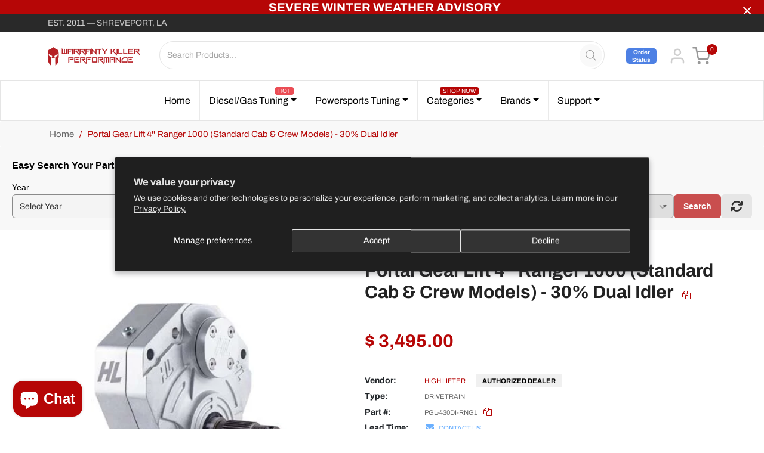

--- FILE ---
content_type: text/javascript; charset=utf-8
request_url: https://www.warrantykillerperformance.com/products/yamalube-yamabond-4-liquid-gasket.js
body_size: 683
content:
{"id":10106366413,"title":"Yamalube Yamabond 4 Liquid Gasket","handle":"yamalube-yamabond-4-liquid-gasket","description":"\u003cul\u003e\n\u003cli\u003eSilicone rubber-like material for formed-in-place gaskets\u003c\/li\u003e\n\u003cli\u003eFills gaps on flange surfaces and seals joints with tough elastic film\u003c\/li\u003e\n\u003cli\u003eResists high temperatures when cured\u003c\/li\u003e\n\u003cli\u003eSets in 60 minutes\u003c\/li\u003e\n\u003cli\u003eGear and engine oil resistant\u003c\/li\u003e\n\u003c\/ul\u003e\n\u003c!-- split --\u003e\n\u003cp\u003eYamabond 4 Motorsports is a silicone-based liquid gasket that fills gaps on a flange surface and prevents leaks. When cured, this product forms a rubber-like body that resists heat and seals joints subjected to high temperature. Gear- and engine-oil resistant, Yamabond 4 Motorsports sets in 60 minutes. Not for use on copper or copper-based alloys. Semi-drying liquid gasket seals joint surfaces with a tough elastic film. Tolerates heat, pressure and vibration.\u003c\/p\u003e\n\n\u003ch5\u003eFITMENT\u003c\/h5\u003e\n\u003ch6\u003eCan-Am\u003c\/h6\u003e\n\u003cul\u003e\n\u003cli\u003eAll years \u0026amp; models\u003c\/li\u003e\n\u003c\/ul\u003e\n\u003ch6\u003ePolaris\u003c\/h6\u003e\n\u003cul\u003e\n\u003cli\u003eAll years \u0026amp; models\u003c\/li\u003e\n\u003c\/ul\u003e\n\u003ch5\u003eINCLUDES\u003c\/h5\u003e\n\u003ch6\u003eItem\u003c\/h6\u003e\n\u003col\u003e\n\u003cli\u003eLiquid Gasket 3 Oz - QTY 1\u003c\/li\u003e\n\u003c\/ol\u003e\n\u003ch5\u003eDETAILS\u003c\/h5\u003e\n\u003ch6\u003eShipping\u003c\/h6\u003e\n\u003cul\u003e\n\u003cli\u003e\n\u003cstrong\u003eUSPS Package:\u003c\/strong\u003e Priority Mail Small Flat Rate Box\u003c\/li\u003e\n\u003cli\u003e\n\u003cstrong\u003eBox Dimensions:\u003c\/strong\u003e 12x10x2\u003c\/li\u003e\n\u003cli\u003e\n\u003cstrong\u003eWeight:\u003c\/strong\u003e 1.00 lbs.\u003c\/li\u003e\n\u003c\/ul\u003e\n\u003ch5\u003eDOWNLOADS\u003c\/h5\u003e\n\u003ch6\u003eInstructions\u003c\/h6\u003e\n\u003cp\u003e\u003ci class=\"fa fa-file-pdf-o\"\u003e\u003c\/i\u003eNo Installation Guide Exists\u003c\/p\u003e\n\u003col\u003e\u003c\/ol\u003e","published_at":"2017-05-22T11:59:01-05:00","created_at":"2017-05-22T12:03:34-05:00","vendor":"Yamaha","type":"Lubricants","tags":["2002","2003","2004","2005","2006","2007","2008","2009","2010","2011","2012","2013","2014","2015","2016","2017","2018","2019","all","Can Am","Commander","Commander 1000","Commander 800","Defender","Defender 1000","Defender 800","General","General 1000","Intake","Maverick","Maverick Sport","Maverick Trail","Maverick X3","Maverick XDS","Outlander","Outlander 1000","Outlander 300","Outlander 400","Outlander 450","Outlander 500","Outlander 650","Outlander 800","Parts_Gaskets","Parts_Lubricants","Polaris","Ranger","Ranger 1000","Ranger 500","Ranger 570","Ranger 700","Ranger 800","Ranger 900","Renegade","Renegade 1000","Renegade 500","Renegade 800","RZR","RZR 1000","RZR 1000 S","RZR 570","RZR 800","RZR 900","Scrambler","Sportsman","Sportsman 1000","Sportsman 850"],"price":2499,"price_min":2499,"price_max":2499,"available":true,"price_varies":false,"compare_at_price":null,"compare_at_price_min":0,"compare_at_price_max":0,"compare_at_price_varies":false,"variants":[{"id":38103364429,"title":"Default Title","option1":"Default Title","option2":null,"option3":null,"sku":"ACCBOND4MC00","requires_shipping":true,"taxable":true,"featured_image":null,"available":true,"name":"Yamalube Yamabond 4 Liquid Gasket","public_title":null,"options":["Default Title"],"price":2499,"weight":454,"compare_at_price":null,"inventory_quantity":24,"inventory_management":"shopify","inventory_policy":"deny","barcode":"ACC-BOND4-MC-00","requires_selling_plan":false,"selling_plan_allocations":[]}],"images":["\/\/cdn.shopify.com\/s\/files\/1\/0835\/6831\/products\/Yamabond.jpg?v=1495472615"],"featured_image":"\/\/cdn.shopify.com\/s\/files\/1\/0835\/6831\/products\/Yamabond.jpg?v=1495472615","options":[{"name":"Title","position":1,"values":["Default Title"]}],"url":"\/products\/yamalube-yamabond-4-liquid-gasket","media":[{"alt":null,"id":292662706241,"position":1,"preview_image":{"aspect_ratio":2.899,"height":276,"width":800,"src":"https:\/\/cdn.shopify.com\/s\/files\/1\/0835\/6831\/products\/Yamabond.jpg?v=1495472615"},"aspect_ratio":2.899,"height":276,"media_type":"image","src":"https:\/\/cdn.shopify.com\/s\/files\/1\/0835\/6831\/products\/Yamabond.jpg?v=1495472615","width":800}],"requires_selling_plan":false,"selling_plan_groups":[]}

--- FILE ---
content_type: text/plain; charset=utf-8
request_url: https://accessories.w3apps.co/api/accessories?callback=jQuery36105545859994562028_1769789000601&product_id=6825341648961&shop_name=warranty-killer&_=1769789000602
body_size: 1104
content:
jQuery36105545859994562028_1769789000601({"accessories":[{"AccessoryID":1903910,"SortOrder":null,"imgURL":null,"Handle":"yamalube-yamabond-4-liquid-gasket","ProductID":10106366413,"ProductDeleted":false,"Title":"Yamalube Yamabond 4 Liquid Gasket","CustomTitle":null,"status":null,"totalInventory":0,"tracksInventory":false,"hasOnlyDefaultVariant":false,"hasOutOfStockVariants":false}],"add_accessories_text":"Add Related Items","loading_text":"Loading...","info_text":"<p>Check out these other items you might be interested in!</p>","unavailable_text":"Unavailable","open_new_window":true,"image_size":"small","group_variant_options":false,"money_format":"$ {{amount}}","currency":"USD","add_quantity":false,"radio_buttons":false,"show_description":true,"full_description":false,"disable_quick_view":true,"add_to_cart_text":"Add To Cart","quantity_text":"Quantity","quick_view_text":"Quick View","quick_view_button_background_color":null,"quick_view_button_font_color":null,"quick_view_title_color":null,"read_more_text":"Read More","quick_view_adding_text":"Adding...","quick_view_added_text":"Added","CustomCSS":null,"HideImages":false,"DisableTitleLink":false,"HideComparePrice":false})